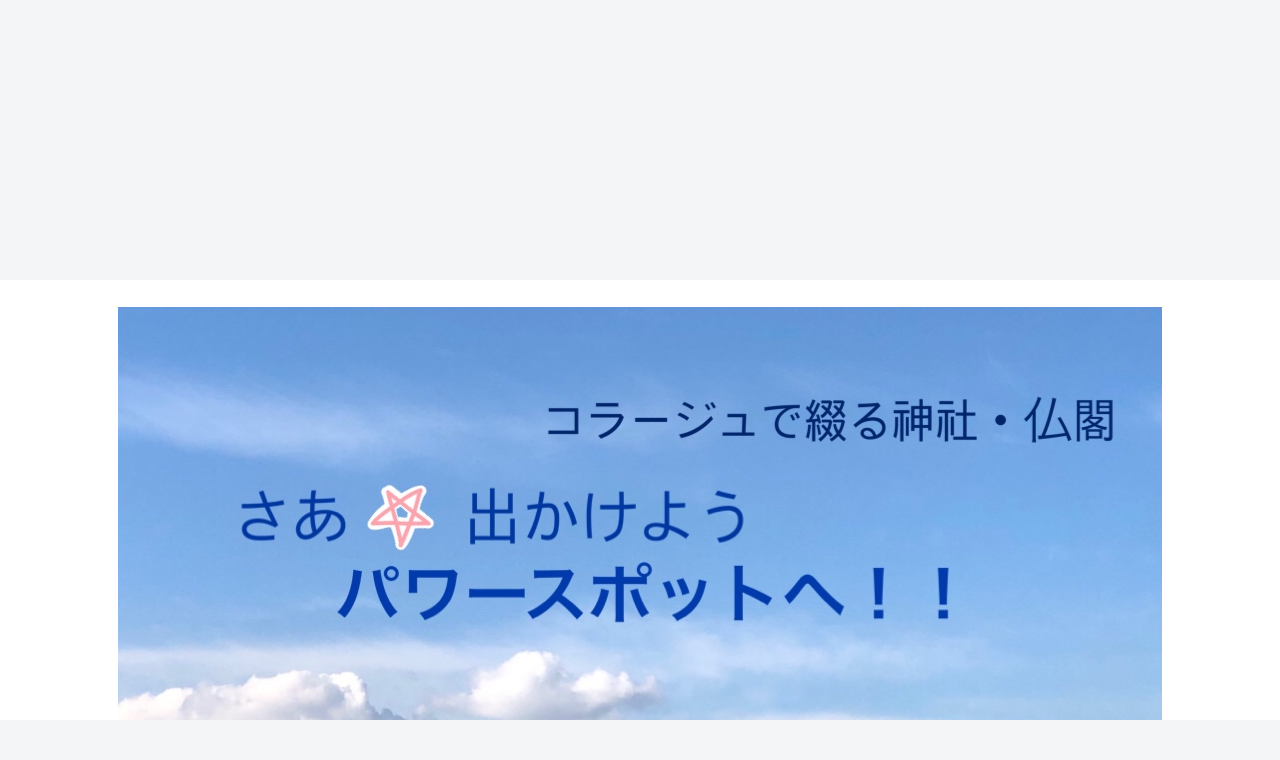

--- FILE ---
content_type: text/html; charset=utf-8
request_url: https://www.google.com/recaptcha/api2/aframe
body_size: 256
content:
<!DOCTYPE HTML><html><head><meta http-equiv="content-type" content="text/html; charset=UTF-8"></head><body><script nonce="ot9F41EtTaJBdgH3lHcOsw">/** Anti-fraud and anti-abuse applications only. See google.com/recaptcha */ try{var clients={'sodar':'https://pagead2.googlesyndication.com/pagead/sodar?'};window.addEventListener("message",function(a){try{if(a.source===window.parent){var b=JSON.parse(a.data);var c=clients[b['id']];if(c){var d=document.createElement('img');d.src=c+b['params']+'&rc='+(localStorage.getItem("rc::a")?sessionStorage.getItem("rc::b"):"");window.document.body.appendChild(d);sessionStorage.setItem("rc::e",parseInt(sessionStorage.getItem("rc::e")||0)+1);localStorage.setItem("rc::h",'1768895880459');}}}catch(b){}});window.parent.postMessage("_grecaptcha_ready", "*");}catch(b){}</script></body></html>